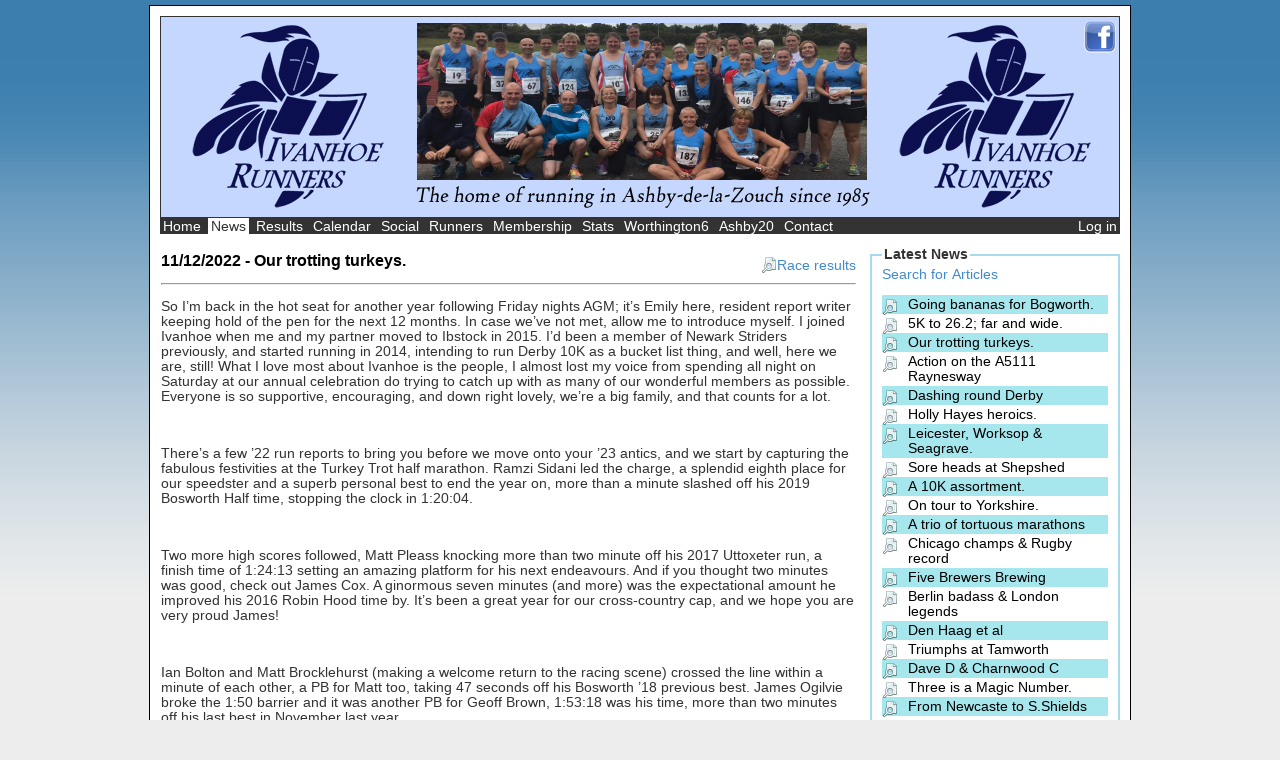

--- FILE ---
content_type: text/html; charset=utf-8
request_url: https://www.ivanhoerunners.uk/News/Detail/4551?page=4
body_size: 4369
content:

<!DOCTYPE html>
<html lang="en">
	<head>
		<meta charset="utf-8" />
		<title>Latest News - Ivanhoe Runners</title>
		<link href="/favicon.ico" rel="shortcut icon" type="image/x-icon" />
		<meta name="viewport" content="width=device-width" />
		<link href="/Content/css?v=W2X7ScJWLAnuhIDCcse70KvW-nYy35vDMATYAeG93-g1" rel="stylesheet"/>

		
	<link href="/Content/gallerycss?v=hB2AUYjF5Lbf_qWYM_9fmYhtWUqiGQaTPHbfGyk1MW81" rel="stylesheet"/>

	<style type="text/css">
		a img {
			border-style: hidden;
		}
	</style>

		<script src="/bundles/modernizr?v=dUz_C7QKTmbjqpHGnN4fhYIhS-YQnnG5Pqseul2b8PQ1"></script>

	</head>
	<body>
		<div class="content-wrapper">
			<header>
				<table id="header-table" class="header-background">
					<tr>
						<td style="height:198px; vertical-align: top;">
							<img id="header-image" src="/Images/header-background-new.jpg" />
						</td>
						<td class="float-right" style="margin-top:3px; margin-right:2px;">
							<a href="https://www.facebook.com/groups/171564512857904/" title="Ivanhoe Facebook page" target="_blank"><img src="/Images/facebook64x64.gif" height="32" width="32" style="border-style: hidden;"/></a>
						</td>
					</tr>
				</table>
					<ul id="menu">
							<li><a href="/">Home</a></li>


							<li id="selected"><a href="/News">News</a></li>


							<li><a href="/Result">Results</a></li>


							<li><a href="/Home/Calendar">Calendar</a></li>


							<li><a href="/Home/Social">Social</a></li>


							<li><a href="/Runner">Runners</a></li>


							<li><a href="/Home/Membership">Membership</a></li>


							<li><a href="/Home/Stats">Stats</a></li>


							<li><a href="/Home/Worthington6">Worthington6</a></li>


							<li><a href="/Home/Ashby20">Ashby20</a></li>


							<li><a href="/Home/Contact">Contact</a></li>


						<span style="float:right;">	<li><a href="/Account/Login" id="loginLink">Log in</a></li>
</span>
					</ul>
			</header>
			<table id="content-table">
			<tr>
				<td class="main-content">


	<p>
		<h3 style="display: inline;"><i></i> 11/12/2022 - Our trotting turkeys. 
		</h3>
		<span style="float: right; padding-top: 6px;"><a href="/Result/Detail?raceRunId=10833&referredFromNewsArticleId=4551" title="Show results for Turkey Trot HM"><img style="border: 0; vertical-align: bottom;"src="/Images/resultsmallicon.png" />Race results</a></span>
	</p><hr />
	<div><p>So I&rsquo;m back in the hot seat for another year following Friday nights AGM; it&rsquo;s Emily here, resident report writer keeping hold of the pen for the next 12 months. In case we&rsquo;ve not met, allow me to introduce myself. I joined Ivanhoe when me and my partner moved to Ibstock in 2015. I&rsquo;d been a member of Newark Striders previously, and started running in 2014, intending to run Derby 10K as a bucket list thing, and well, here we are, still! What I love most about Ivanhoe is the people, I almost lost my voice from spending all night on Saturday at our annual celebration do trying to catch up with as many of our wonderful members as possible. Everyone is so supportive, encouraging, and down right lovely, we&rsquo;re a big family, and that counts for a lot.</p>

<p>&nbsp;</p>

<p>There&rsquo;s a few &rsquo;22 run reports to bring you before we move onto your &rsquo;23 antics, and we start by capturing the fabulous festivities at the Turkey Trot half marathon. Ramzi Sidani led the charge, a splendid eighth place for our speedster and a superb personal best to end the year on, more than a minute slashed off his 2019 Bosworth Half time, stopping the clock in 1:20:04.</p>

<p>&nbsp;</p>

<p>Two more high scores followed, Matt Pleass knocking more than two minute off his 2017 Uttoxeter run, a finish time of 1:24:13 setting an amazing platform for his next endeavours. And if you thought two minutes was good, check out James Cox. A ginormous seven minutes (and more) was the expectational amount he improved his 2016 Robin Hood time by. It&rsquo;s been a great year for our cross-country cap, and we hope you are very proud James!</p>

<p>&nbsp;</p>

<p>Ian Bolton and Matt Brocklehurst (making a welcome return to the racing scene) crossed the line within a minute of each other, a PB for Matt too, taking 47 seconds off his Bosworth &rsquo;18 previous best. James Ogilvie broke the 1:50 barrier and it was another PB for Geoff Brown, 1:53:18 was his time, more than two minutes off his last best in November last year.</p>

<p>&nbsp;</p>

<p>The blue team were joined by some of our second claim members too, John Finn and Becky Moult finishing within a second of each other going sub 1:41, great runs from you both.</p>

<p>&nbsp;</p>

<p>Pleass was on quite the rampage in the latter stages of the year, trying his hand at a few different distances. The Hatfield 5 saw him finish 54th in a great time of 30:59. The following week, he had a go at the Salcey Forest 10K, and was having a great run, holding on to second place but sadly went the wrong way and ended up running an extra half a mile. He finished in a very respectable 8th place in a time of 43:13. &nbsp;</p>

<p>&nbsp;</p>

<p>&nbsp;</p>
</div>
<div style="color: rgb(170, 170, 170); font-style:italic; font-size: 12.75px; display: block; clear: both; padding-top: 20px;"><p>Written by Emily Partridge - last updated on 09/01/2023</p></div>

<!-- The blueimp Gallery widget -->
<div id="blueimp-gallery" class="blueimp-gallery blueimp-gallery-controls" data-filter=":even">
	<div class="slides"></div>
	<h3 class="title"></h3>
	<a class="prev">‹</a>
	<a class="next">›</a>
	<a class="close">×</a>
	<a class="play-pause"></a>
	<ol class="indicator"></ol>
</div>

</td>
				<td class="featured">
	
<div id="latestNews">
	<fieldset><legend>Latest News</legend>
<a href="/News/Search" title="Search for News Articles containing specified text">Search for Articles</a>		<ol>
			<li class="highlighted"><a class="resultitem" href="/News/Detail/4550?page=4" title="16/12/2022">Going bananas for Bogworth.</a></li>
			<li class=""><a class="resultitem" href="/News/Detail/4549?page=4" title="14/12/2022">5K to 26.2; far and wide.</a></li>
			<li class="highlighted"><a class="resultitem" href="/News/Detail/4551?page=4" title="11/12/2022">Our trotting turkeys.</a></li>
			<li class=""><a class="resultitem" href="/News/Detail/4547?page=4" title="07/12/2022">Action on the A5111 Raynesway</a></li>
			<li class="highlighted"><a class="resultitem" href="/News/Detail/4548?page=4" title="20/11/2022">Dashing round Derby</a></li>
			<li class=""><a class="resultitem" href="/News/Detail/4545?page=4" title="20/11/2022">Holly Hayes heroics.</a></li>
			<li class="highlighted"><a class="resultitem" href="/News/Detail/4542?page=4" title="12/11/2022">Leicester, Worksop &amp; Seagrave.</a></li>
			<li class=""><a class="resultitem" href="/News/Detail/4543?page=4" title="06/11/2022">Sore heads at Shepshed</a></li>
			<li class="highlighted"><a class="resultitem" href="/News/Detail/4541?page=4" title="05/11/2022">A 10K assortment.</a></li>
			<li class=""><a class="resultitem" href="/News/Detail/4538?page=4" title="16/10/2022">On tour to Yorkshire.</a></li>
			<li class="highlighted"><a class="resultitem" href="/News/Detail/4539?page=4" title="16/10/2022">A trio of tortuous marathons</a></li>
			<li class=""><a class="resultitem" href="/News/Detail/4536?page=4" title="09/10/2022">Chicago champs &amp; Rugby record</a></li>
			<li class="highlighted"><a class="resultitem" href="/News/Detail/4534?page=4" title="09/10/2022">Five Brewers Brewing</a></li>
			<li class=""><a class="resultitem" href="/News/Detail/4533?page=4" title="02/10/2022">Berlin badass &amp; London legends</a></li>
			<li class="highlighted"><a class="resultitem" href="/News/Detail/4531?page=4" title="25/09/2022">Den Haag et al</a></li>
			<li class=""><a class="resultitem" href="/News/Detail/4527?page=4" title="18/09/2022">Triumphs at Tamworth</a></li>
			<li class="highlighted"><a class="resultitem" href="/News/Detail/4528?page=4" title="18/09/2022">Dave D &amp; Charnwood C</a></li>
			<li class=""><a class="resultitem" href="/News/Detail/4537?page=4" title="14/09/2022">Three is a Magic Number.</a></li>
			<li class="highlighted"><a class="resultitem" href="/News/Detail/4526?page=4" title="11/09/2022">From Newcaste to S.Shields</a></li>
			<li class=""><a class="resultitem" href="/News/Detail/4546?page=4" title="11/09/2022">#doitforpricey (final throwback)</a></li>
		</ol>
			Page 4 of 32
			<div class="pagedList" data-iv-target="#latestNews">
				<div class="pagination-container"><ul class="pagination"><li class="PagedList-skipToPrevious"><a href="/News/Detail/4551?page=3" rel="prev">«</a></li><li><a href="/News/Detail/4551?page=2">2</a></li><li><a href="/News/Detail/4551?page=3">3</a></li><li class="active"><a>4</a></li><li><a href="/News/Detail/4551?page=5">5</a></li><li class="PagedList-skipToNext"><a href="/News/Detail/4551?page=5" rel="next">»</a></li></ul></div>
			</div>
	</fieldset>
</div>

</td>
			</tr>
			</table>
		<footer>

				<div class="float-centre">
					<p>&copy; 2026 - Ivanhoe Runners</p>
				</div>
			
		</footer>
		</div>
		<script src="/bundles/jquery?v=4lL38MMPlwKaeN3KsIBt4OYuNI7vhLyhUty9Sh_bARc1"></script>

		
	<script src="/bundles/jqueryval?v=qOlK3-jpPQJ-z5Q7hrhVN6oJYF_IBKTyvyjo1oon-Q41"></script>

	<script src="/bundles/gallery?v=-kalmONG7QidIJA9NqxUnQg1jpEk_IDdP_K90unFSjE1"></script>


	</body>
</html>


--- FILE ---
content_type: text/css; charset=utf-8
request_url: https://www.ivanhoerunners.uk/Content/css?v=W2X7ScJWLAnuhIDCcse70KvW-nYy35vDMATYAeG93-g1
body_size: 5259
content:
html{}body{color:#333;font-size:.85em;font-family:"Segoe UI",Verdana,Helvetica,Sans-Serif;padding:5px 10px 20px 10px;width:982px;margin:0 auto;background-image:url("../Images/linear-gradient-bk.gif");background-repeat:repeat-x;background-color:#ededed}a:focus{outline:thin dotted}a:active,a:hover{outline:0}a,a:visited{text-decoration:underline}a{color:#428bca;text-decoration:none}a:hover,a:focus{color:#2a6496;text-decoration:underline}a:focus{outline:thin dotted #333;outline:5px auto -webkit-focus-ring-color;outline-offset:-2px}header,footer,hgroup,nav,section{display:block}mark{background-color:#a6dbed;padding-left:5px;padding-right:5px}.float-left{float:left}.float-right{float:right}.clear-fix:after{content:".";clear:both;display:block;height:0;visibility:hidden}.header-background{background:transparent url('../Images/ivanhoe-banner.jpg') no-repeat;background-color:#c5d7ff;color:#fff;padding:0 0 0 0}#facebook-link{background-image:url(../Images/facebook64x64.gif);background-repeat:no-repeat;padding-right:64px;width:32px;height:64px}h1,h2,h3,h4,h5,h6{color:#000;margin-bottom:0;padding-bottom:0}h1{font-size:2em}h2{font-size:1.75em}h2 a{outline:none;text-decoration:none}h2 a:link,h2 a:visited,h2 a:active,h2 a:hover{color:#000}h2 a:hover{text-decoration:underline;background-color:#fff}h3{font-size:1.2em}h4{font-size:1.1em}h5,h6{font-size:1em}h5 a:link,h5 a:visited,h5 a:active{padding:0;text-decoration:none}.content-wrapper{width:960px;background-color:#fff;border:solid 1px #000;color:#333;padding:10px}#body{background-color:#efeeef;clear:both;padding-bottom:35px}.main-content{width:695px;float:left}.main-content .medium-image{overflow:hidden;position:relative}.main-content .medium-image img{width:172px;height:129px;float:left;padding-right:10px}header .content-wrapper{padding-top:20px}footer{clear:both;background-color:#e2e2e2;font-size:.8em;height:30px;text-align:center}.site-title{color:#c8c8c8;font-family:Rockwell,Consolas,"Courier New",Courier,monospace;font-size:2.3em;margin:0}.site-title a,.site-title a:hover,.site-title a:active{background:none;color:#c8c8c8;outline:none;text-decoration:none}#login{display:block;font-size:.85em;margin:0 0 10px;text-align:right}#login a{background-color:#d3dce0;margin-left:10px;margin-right:3px;padding:2px 3px;text-decoration:none}#login a.username{background:none;margin:0;padding:0;text-decoration:underline}#login ul{margin:0}#login li{display:inline;list-style:none}ul#menu{font-size:1.05em;margin:0;padding:0;text-align:left;color:#fff;background-color:#333;width:100%}ul#menu li{display:inline;list-style:none;padding-left:3px;padding-right:3px}ul#menu li a{background:none;color:inherit;text-decoration:none}ul#menu li a:hover{text-decoration:underline;color:#e2e2e2}ul#menu li#selected{background-color:#fff;color:#333}ul#menu li#selected a:hover{color:#333}.featured{background-color:#fff;padding-right:0;float:right;margin-left:10px;width:250px}.featured hgroup.title h1,.featured hgroup.title h2{color:#fff;display:inline}.featured p{font-size:1.1em}.featured img.advert{width:250px}img.runner{width:128px;height:128px}hgroup.title{margin-bottom:10px}hgroup.title h1,hgroup.title h2{display:inline}hgroup.title h2{font-weight:normal;margin-left:3px}article{float:left;width:70%}aside{float:right;width:25%}aside ul{list-style:none;padding:0}aside ul li{background:url("../Images/bullet.png") no-repeat 0 50%;padding:2px 0 2px 20px}.label{font-weight:700}#loginForm{margin-left:25px}#loginForm .validation-error{display:block;margin-left:15px}#loginForm .validation-summary-errors ul{margin:0;padding:0}#loginForm .validation-summary-errors li{display:inline;list-style:none;margin:0}#loginForm input{width:250px}#loginForm input[type="checkbox"],#loginForm input[type="submit"],#loginForm input[type="button"],#loginForm button{width:auto}#socialLoginForm{margin-left:25px}#socialLoginList button{position:relative;margin:0;padding-left:40px;width:123px;height:46px;text-align:left;font-variant:normal;font-weight:normal;background:#f2f2f2;background:-webkit-linear-gradient(top,#fff 0,#f2f2f2 100%);background:-moz-linear-gradient(top,#fff 0,#f2f2f2 100%);background:-ms-linear-gradient(top,#fff 0,#f2f2f2 100%);background:-o-linear-gradient(top,#fff 0,#f2f2f2 100%);background:linear-gradient(to bottom,#fff 0,#f2f2f2 100%);border:1px solid #ccc;border-radius:3.01px;-moz-box-sizing:border-box;box-sizing:border-box}#socialLoginList button:hover,#socialLoginList button:focus{background:#f7f7f7;background:-webkit-linear-gradient(top,#fff 0,#f7f7f7 100%);background:-moz-linear-gradient(top,#fff 0,#f7f7f7 100%);background:-ms-linear-gradient(top,#fff 0,#f7f7f7 100%);background:-o-linear-gradient(top,#fff 0,#f7f7f7 100%);background:linear-gradient(to bottom,#fff 0,#f7f7f7 100%);border-color:#999;color:#000;text-decoration:none}#socialLoginList button:before{content:'';position:absolute;top:10px;left:10px;display:inline-block;margin-right:10px;width:24px;height:24px;background-size:100%}#socialLoginList button.google-button:before{background-image:url('../Images/login-google.png?width=32');background-repeat:no-repeat}#socialLoginList button.facebook-button:before{background-image:url('../Images/login-facebook.png?width=32');background-repeat:no-repeat}#socialLoginList button.twitter-button:before{background-image:url('../Images/login-twitter.png?width=32');background-repeat:no-repeat}#logoutForm{display:inline}.contact h3{font-size:1.2em}.contact p{margin:5px 0 0 10px}.contact iframe{border:1px solid #333;margin:5px 0 0 10px}.featured fieldset{border:2px solid #a6dbed;margin:10px 0 15px 0}.featured fieldset legend{font-weight:bold}.featured fieldset ol{padding:0;list-style:none}.featured fieldset ol li{text-align:left}.featured fieldset ol li.highlighted{background-color:#a6e6ed}.featured fieldset ol li a.resultitem{display:block;padding-top:2px;padding-bottom:2px;color:#000}.featured fieldset ol li a.resultitem:hover{text-decoration:underline;background-color:#7ab4da}.featured fieldset ol li a.resultitem:before{content:url(../Images/resultsmallicon.png);float:left;width:16px;height:16px;padding-top:2px;padding-right:10px}.featured fieldset ol li a.add:before{content:url(../Images/green-plus-icon.png);float:left;width:16px;height:16px;padding-right:5px}label{display:block;font-size:1.2em;font-weight:600}label.checkbox{display:inline}label.select{display:inline}input,textarea{border:1px solid #e2e2e2;color:#333;font-size:1.2em;margin:5px 0 6px 0;padding:5px;width:280px}input.locked-out,input.locked-out:focus{border:1px solid #000;background-color:#e2e2e2}textarea{font-family:inherit;width:500px}input:focus,textarea:focus{border:1px solid #7ac0da}input[type="checkbox"]{background:transparent;border:inherit;width:auto}input[type="submit"],input[type="button"],button{background-color:#d3dce0;border:1px solid #787878;cursor:pointer;font-size:1.2em;font-weight:600;padding:7px;margin-right:8px;width:auto}td input[type="submit"],td input[type="button"],td button{font-size:1em;padding:4px;margin-right:4px}.message-info{border:1px solid;clear:both;padding:10px 20px}.message-error{clear:both;color:#e80c4d;font-size:1.1em;font-weight:bold;margin:20px 0 10px 0}.message-success{color:#7ac0da;font-size:1.3em;font-weight:bold;margin:20px 0 10px 0}.error{color:#e80c4d}.field-validation-error{color:#e80c4d;font-weight:bold}.field-validation-valid{display:none}input.input-validation-error{border:1px solid #e80c4d;margin-right:5px}input[type="checkbox"].input-validation-error{border:0 none}select{margin:5px 10px 6px 0}select.input-validation-error{border:1px solid #e80c4d}select.time{margin:5px 5px 0 0;width:39px}input[type="text"].time{margin:5px 5px 0 0;padding:1px 0 1px 3px;width:34px}.validation-summary-errors{color:#e80c4d;font-weight:bold;font-size:1.1em}.validation-summary-valid{display:none}table input[type="checkbox"]{padding:0;margin:3px 0 0 0}th a{position:relative}th.ascdesc a:after{content:'▲▼';font-size:.6em;margin-left:2px}table#content-table{border-collapse:collapse;border-spacing:0;border:0 none;width:100%;margin-top:2px}table#header-table{border-collapse:collapse;border-spacing:0;border:1px solid #333;width:100%;padding:0;margin:0}table#header-table img#header-image{width:450px;height:157px;margin-left:255px;margin-top:5px}tr.pager td{padding:0 .25em 0 0}.pagination ul{padding:0}ul.pager{padding:0}table.results-table{border-collapse:collapse;border-spacing:0;border:0 none;width:100%;font-family:"Helvetica Neue",Helvetica,Arial,sans-serif;font-size:14px}table.results-table#racerun,#distances,#malecat,#femalecat,#terrains{width:auto}table.results-table#malecat thead{background-color:#87cefa}table.results-table#femalecat thead{background-color:#ffb6c1}table.results-table td{padding:2px 5px 2px 2px}table.results-table td.worldstd{font-weight:bold}table.results-table thead{background-color:#0094ff;color:#fff;border-bottom:4px solid;vertical-align:bottom}table.results-table th{font-size:1.2em;text-align:left;padding-left:2px;padding-right:0}table.results-table th.standardh1{font-size:1em}table.results-table th.standardh2{font-size:.9em}table.results-table th a:link,table.results-table th a:visited,table.results-table th a:active,table.results-table th a:hover{color:#fff;text-decoration:none;padding:0}table.results-table th a:hover{text-decoration:none;color:#e2e2e2}table.results-table tbody tr{border-bottom:1px solid #c8c8c8}table.results-table tbody tr.statcategoryM,table.results-table tbody tr.statcategoryF{text-decoration:none;font-weight:bold;font-size:14.75px;cursor:default;color:#fff;text-align:center;border-top:3px solid;border-bottom:3px solid}table.results-table tbody tr.statcategoryM{background-color:#87cefa}table.results-table tbody tr.statcategoryF{background-color:#ffb6c1}table.results-table.rowhover tbody tr.statcategoryM:hover,table.results-table tbody tr.statcategoryF:hover{text-decoration:none;cursor:default}table.results-table.rowhover tbody tr.statcategoryM:hover{background-color:#87cefa}table.results-table.rowhover tbody tr.statcategoryF:hover{background-color:#ffb6c1}table.results-table tbody tr.highlighted{background-color:#e2e2e2}table.results-table.rowhover tbody tr:hover{background-color:#7ab4da;text-decoration:underline;cursor:pointer}table.results-table td.edit{background-color:#fff;border-bottom:none;float:left;height:20px}table.results-table td.edit:hover{text-decoration:none;background-color:#fff}table.results-table td.edit img{width:16px;height:16px;float:left;padding-top:3px;border-style:hidden}table.results-table td.edit img:hover{padding-top:0}table.results-table td.countystd img.countyflag{width:53px;height:32px}table.results-table td.countystd{font-weight:bold;margin-left:55px}table.results-table td.countystd span.countyrhodium{color:purple}table.results-table td.countystd span.countyplatinum{color:#d87093}table.results-table td.countystd span.countydiamond{color:#79ccdf}table.results-table td.countystd span.countygold{color:#ffd700}table.results-table td.countystd span.countysilver{color:silver}table.results-table td.countystd span.countybronze{color:#8b4513}table.results-table td.countystd span.countycopper{color:#ad4f2c}table.results-table td span.countypewter{color:#928978}table.results-table td span.countytungsten{color:#333}table.results-table td.newpb{text-align:right}table.results-table td.newpb span{font-size:10px}table.results-table.rowhover tbody tr:hover td.newpb span{text-decoration:none;display:inline-block}table#manage-user-accounts{border-collapse:collapse;border-spacing:0;border:0 none;width:100%}table#manage-user-accounts th{font-size:1.2em;text-align:left;border-bottom:solid 1px;padding-bottom:5px;padding-left:5px}table#manage-user-accounts td{padding:5px 5px 5px 2px}table#manage-user-accounts td.rborder,table#manage-user-accounts th.rborder{border-right:solid 1px;vertical-align:text-top}table#manage-user-accounts .user-table{width:100%}table#manage-user-accounts .remove:before{content:url(../Images/red-minus-icon.png);float:left;width:16px;height:16px;padding-left:5px;padding-right:5px}table.runners-table{border:0 none;border-collapse:separate;border-spacing:2px 2px}table.runners-table td{padding:0;width:137px;border:1px solid #000;border-radius:5px;text-align:center;font-weight:bold}table.runners-table tbody td:hover{cursor:pointer}table.runners-table tbody td img{width:115px;height:115px;margin-top:3px;border:2px solid #fff}table.runners-table tr{height:139px}table.runnername-table{border-spacing:0;border:0 none;width:100%}table.runnername-table th{font-size:1.2em;text-align:left}table.pb-table{border-spacing:0;border:0 none;width:100%;border-collapse:collapse;padding:5px}table.pb-table input.input-validation-error{margin-right:0}table.pb-table thead th{font-size:1.2em;background-color:#0094ff;color:#fff;width:40px;text-align:center}table.pb-table thead td.highlighted{background-color:#e2e2e2}table.pb-table thead td.userdefined{color:#777}table.pb-table thead td a{color:#000}table.pb-table thead td .time{text-align:center;font-size:14.5px}table.pb-table thead td .time.userdefined{padding-left:16px}table.pb-table thead td .race{text-align:center;font-size:10.5px}table.pb-table thead td .name{text-align:center}table.pb-table thead td .date{text-align:center;font-size:10.5px}table.pb-table thead td.hover:hover{background-color:#7ab4da;text-decoration:underline;cursor:pointer}table.pb-table-inner{width:100%}table.pb-table-inner.hover:hover{text-decoration:underline}table.crecord-table{border:0 none;width:100%;border-collapse:separate;border-spacing:0 5px}table.crecord-table a{color:inherit}table.crecord-table thead th{font-size:1.2em;color:#fff;width:24px;text-align:center}table.crecord-table thead td.frame{border-top:1px solid #7ab4da;border-right:1px solid #7ab4da;border-bottom:1px solid #7ab4da}table.crecord-table thead td .time{text-align:center;font-size:13.5px;font-weight:bold}table.crecord-table thead td .name{text-align:center;font-size:14px;font-weight:bold}table.crecord-table thead td .date{text-align:center;font-size:10.5px}table.crecord-table thead td:hover{background-color:#7ab4da;text-decoration:underline;cursor:pointer}table.crecord-table-inner{width:100%}table.crecord-table-inner.hover:hover{text-decoration:underline}table .M{background-color:#87cefa}table .F{background-color:#ffb6c1}table.contact-table{border-collapse:collapse;border-spacing:0;border:0 none;width:100%;padding:0;margin:0}blockquote{margin:30px 40px;position:relative;font-family:"Times New Roman",Times,Georgia,serif;font-size:14px;font-style:italic}blockquote:before{content:"“";clear:both;color:#c1c1c1;display:block;font-family:"Times New Roman",Times,Georgia,serif;font-size:50px;font-style:normal;font-weight:bold;left:-40px;line-height:10px;position:absolute;text-align:center;width:40px}img.right{border:hidden;float:right;margin-left:15px}img.left{border:hidden;float:left;margin-right:15px}img.rightstyled{border:1px solid #ccc;float:right;margin-left:15px;padding:5px}img.leftstyled{border:1px solid #ccc;float:left;margin-right:15px;padding:5px}pre{white-space:pre-wrap;word-wrap:break-word}.marker{background-color:#ff0}figure{text-align:center;border:solid 1px #ccc;border-radius:2px;background:rgba(0,0,0,.05);padding:10px;margin:10px 20px;display:block}figure figcaption{text-align:center;display:block}.cke_editable.cke_editable_inline{cursor:pointer}.cke_editable.cke_editable_inline.cke_focus{box-shadow:inset 0 0 20px 3px #ddd,inset 0 0 1px #000;outline:none;background:#eee;cursor:text}.cke_editable_inline pre{white-space:pre-wrap;word-wrap:break-word}.pagination{display:inline-block;padding-left:0;margin:20px 0;border-radius:4px}.pagination>li{display:inline}.pagination>li>a,.pagination>li>span{position:relative;float:left;padding:6px 12px;margin-left:-1px;line-height:1.428571429;text-decoration:none;background-color:#fff;border:1px solid #ddd}.pagination>li:first-child>a,.pagination>li:first-child>span{margin-left:0;border-bottom-left-radius:4px;border-top-left-radius:4px}.pagination>li:last-child>a,.pagination>li:last-child>span{border-top-right-radius:4px;border-bottom-right-radius:4px}.pagination>li>a:hover,.pagination>li>span:hover,.pagination>li>a:focus,.pagination>li>span:focus{background-color:#eee}.pagination>.active>a,.pagination>.active>span,.pagination>.active>a:hover,.pagination>.active>span:hover,.pagination>.active>a:focus,.pagination>.active>span:focus{z-index:2;color:#fff;cursor:default;background-color:#428bca;border-color:#428bca}.pagination>.disabled>span,.pagination>.disabled>a,.pagination>.disabled>a:hover,.pagination>.disabled>a:focus{color:#999;cursor:not-allowed;background-color:#fff;border-color:#ddd}.pagination-lg>li>a,.pagination-lg>li>span{padding:10px 16px;font-size:18px}.pagination-lg>li:first-child>a,.pagination-lg>li:first-child>span{border-bottom-left-radius:6px;border-top-left-radius:6px}.pagination-lg>li:last-child>a,.pagination-lg>li:last-child>span{border-top-right-radius:6px;border-bottom-right-radius:6px}.pagination-sm>li>a,.pagination-sm>li>span{padding:5px 10px;font-size:12px}.pagination-sm>li:first-child>a,.pagination-sm>li:first-child>span{border-bottom-left-radius:3px;border-top-left-radius:3px}.pagination-sm>li:last-child>a,.pagination-sm>li:last-child>span{border-top-right-radius:3px;border-bottom-right-radius:3px}.pager{padding-left:0;margin:20px 0;text-align:center;list-style:none}.pager:before,.pager:after{display:table;content:" "}.pager:after{clear:both}.pager:before,.pager:after{display:table;content:" "}.pager:after{clear:both}.pager li{display:inline}.pager li>a,.pager li>span{display:inline-block;padding:5px 14px;background-color:#fff;border:1px solid #ddd;border-radius:15px}.pager li>a:hover,.pager li>a:focus{text-decoration:none;background-color:#eee}.pager .next>a,.pager .next>span{float:right}.pager .previous>a,.pager .previous>span{float:left}.pager .disabled>a,.pager .disabled>a:hover,.pager .disabled>a:focus,.pager .disabled>span{color:#999;cursor:not-allowed;background-color:#fff}